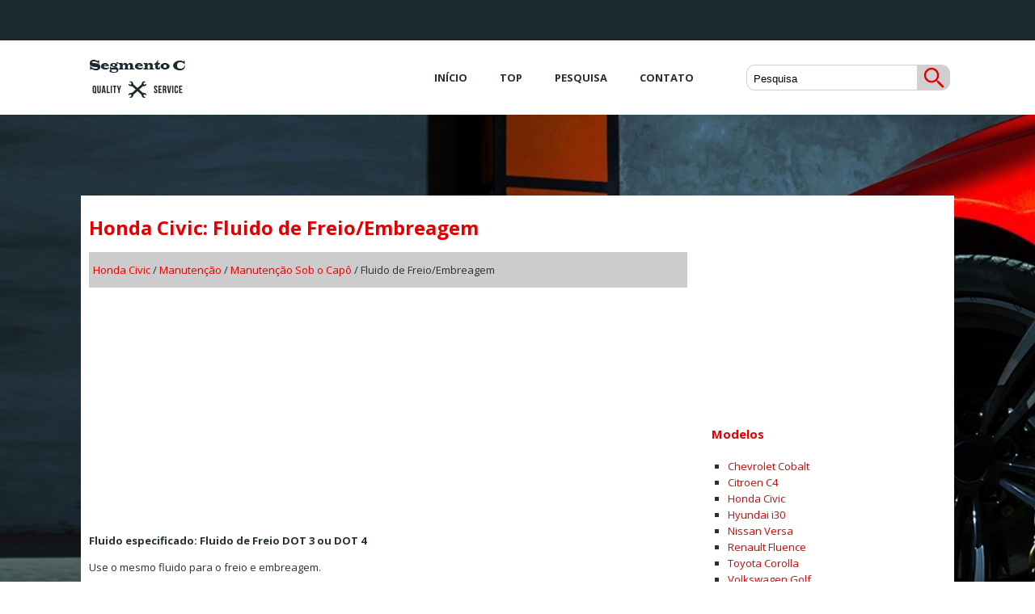

--- FILE ---
content_type: text/html; charset=UTF-8
request_url: https://www.segmentoc.com/honda_civic-314/fluido_de_freio_embreagem-502.html
body_size: 2701
content:
<!DOCTYPE html>
<html lang="pt-PT">
<head>
<meta charset="UTF-8">
<title>Honda Civic: Fluido de Freio/Embreagem - Manutenção Sob o Capô - Manutenção</title>
<link href="css/porc1.css" rel="stylesheet" type="text/css" media="all" />
<link href="media-queries.css" rel="stylesheet" type="text/css" media="all" />
<meta name="viewport" content="width=device-width, initial-scale=1.0">
<link rel="shortcut icon" href="favicon.ico" type="image/x-icon">

</head>
<body>
<div class="top0">
<div class="container">

</div>
</div>
<div class="top1">
<div class="container">
<a href="/" class="logo">
      <img src="images/logo.png">
</a>
<div class="search" title="Pesquisa">
	<form method="get" class="formsearch" action="/search.php">
	    <input class="searchinputone" value="Pesquisa" type="text" onblur="if (this.value == '')  {this.value = 'Pesquisa';}" onfocus="if (this.value == 'Pesquisa') {this.value = '';}">
    	<input src="images/search.png" class="search-input-image" type="image" title="">
    	<div style="clear: both"></div>
	</form>
</div>
<div class="navbar">
 <ul>
	<li><a href="/">Início</a></li>
	<li><a href="/top.html">Top</a></li>
	<li><a href="/search.php">Pesquisa</a></li>
	<li><a href="/contacts.html">Contato</a></li>
</ul>
</div>

<div class="clear"></div>
</div>
</div>

<div class="top2">
<div class="container">


<div class="pcol1">
<h1>Honda Civic: Fluido de Freio/Embreagem</h1>
<div class="colsubt"><div style="font-size:13px; text-decoration:none; margin:7px 0;"><a href="/honda_civic-314.html">Honda Civic</a> / <a href="/honda_civic-314/manuten_o-483.html">Manutenção</a> / <a href="/honda_civic-314/manuten_o_sob_o_cap_-489.html">Manutenção Sob o Capô</a> /  Fluido de Freio/Embreagem</div></div>
<div style="padding:5px 0;"><script async src="//pagead2.googlesyndication.com/pagead/js/adsbygoogle.js"></script>
<!-- segmentoc.com top adaptiv -->
<ins class="adsbygoogle"
     style="display:block"
     data-ad-client="ca-pub-4191894785090842"
     data-ad-slot="9331635399"
     data-ad-format="auto"
     data-full-width-responsive="true"></ins>
<script>
(adsbygoogle = window.adsbygoogle || []).push({});
</script></div>
<p><p><strong>Fluido especificado: Fluido de Freio DOT 3 ou DOT 4</strong></p>
<p>Use o mesmo fluido para o freio e embreagem.</p>
<table border="1" width="100%">
	<tr>
		<td><strong>ATENÇÃO</strong> 
		<p>O fluido de freio DOT 5 não é compatível com o 
		sistema de freio do veículo e pode causar danos 
		consideráveis.</p>
<p>
		Recomendamos o uso de um produto genuíno.</p>
<p>
		Use somente o fluido de freio/embreagem* original 
		Honda DOT 3 ou DOT 4. O uso de outros 
		tipos de fluidos danificará seriamente o sistema.</td>
	</tr>
</table><ul><li><a href="/honda_civic-314/verifica_o_do_fluido_de_freio-503.html">Verificação do Fluido de Freio</a></li><li><a href="/honda_civic-314/verifica_o_do_fluido_da_embreagem-504.html">Verificação do Fluido da Embreagem</a></li></ul></table></ul><div style="clear:both"></div><div style="padding:5px 0;" align="center"><script async src="//pagead2.googlesyndication.com/pagead/js/adsbygoogle.js"></script>
<!-- segmentoc.com bot adaptiv -->
<ins class="adsbygoogle"
     style="display:block"
     data-ad-client="ca-pub-4191894785090842"
     data-ad-slot="1652046804"
     data-ad-format="auto"
     data-full-width-responsive="true"></ins>
<script>
(adsbygoogle = window.adsbygoogle || []).push({});
</script></div><div class="naviall">
<div class="navil">

	<a href="/honda_civic-314/fluido_da_transmiss_o_manual-501.html" style="text-decoration:none">
	<h4>Fluido da Transmissão Manual</h4>
	</a>
   Fluido especificado: Fluido para Transmissão Manual Genuíno Honda 
(MTF) 
Siga o programa de manutenção do veículo para a substituição do fluido da 
transmissão manual.

Consulte o Manual ...</p></div>
<div class="navir">

	<a href="/honda_civic-314/verifica_o_do_fluido_de_freio-503.html" style="text-decoration:none">
	<h4>Verificação do Fluido de Freio</h4>
	</a>
  

O nível do fluido deverá estar entre as marcas 
MIN e MAX na lateral do reservatório.

	
		Se o nível do fluido de freio estiver na marca 
		MIN ou abaixo dela, leve o veículo o mais rá ... </p></div></div>
<div style="clear:both"></div><div style="margin-top:0px;">
   <h5 style="margin:5px 0">Veja também:</h5><p><a href="/citro_n_c4-2018/bateria_de_12_v-2299.html"><span>Citroën C4. Bateria de 12 V</span></a><br>
   	 A bateria não necessita de manutenção.

Todavia, verifique a limpeza e o aperto dos terminais, sobretudo durante o 
Verão e o Inverno.
Em caso de uma operação na bateria, consulte a rubrica ...
   	</p><p><a href="/toyota_corolla-1/utilizacao_da_lista_de_estacoes-182.html"><span>Toyota Corolla. Utiliza&ccedil;&atilde;o da lista de esta&ccedil;&otilde;es</span></a><br>
   	Atualiza&ccedil;&atilde;o da lista de esta&ccedil;&otilde;es

	Pressione  "List".
	A lista de esta&ccedil;&otilde;es &eacute; exibida.
	Pressione  "Update" para 
	atualizar a lista.
	Enquanto de ...
   	</p></div>
<script>
// <!--
document.write('<iframe src="counter.php?id=502" width=0 height=0 marginwidth=0 marginheight=0 scrolling=no frameborder=0></iframe>');
// -->

</script>
</p>
</div>
<div class="pcol2">
<div style="padding:5px 0;"><script async src="//pagead2.googlesyndication.com/pagead/js/adsbygoogle.js"></script>
<!-- segmentoc.com 300x250 graphic -->
<ins class="adsbygoogle"
     style="display:inline-block;width:300px;height:250px"
     data-ad-client="ca-pub-4191894785090842"
     data-ad-slot="8496656752"></ins>
<script>
(adsbygoogle = window.adsbygoogle || []).push({});
</script></div>
<h4>Modelos</h4>
<ul>
<li><a href="/chevrolet_cobalt-701.html">Chevrolet Cobalt</a></li>
<li><a href="/citroen_c4-2018.html">Citroen C4</a></li>
<li><a href="/honda_civic-314.html">Honda Civic</a></li>
<li><a href="/hyundai_i30-2450.html">Hyundai i30</a></li>
<li><a href="/nissan_versa-1685.html">Nissan Versa</a></li>
<li><a href="/renault_fluence-3026.html">Renault Fluence</a></li>
<li><a href="/toyota_corolla-1.html">Toyota Corolla</a></li>
<li><a href="/volkswagen_golf-1275.html">Volkswagen Golf</a></li>
<li><a href="/peugeot_308-3189.html">Peugeot 308</a></li>
<li><a href="/lexus_ct200h-3634.html">Lexus CT200h</a></li>
<li><a href="/mitsubishi_lancer-4034.html">Mitsubishi Lancer</a></li>


</ul>


<!--LiveInternet counter--><a href="https://www.liveinternet.ru/click"
target="_blank"><img id="licnt7575" width="88" height="31" style="border:0"
title=""
src="[data-uri]"
alt=""/></a><script>(function(d,s){d.getElementById("licnt7575").src=
"https://counter.yadro.ru/hit?t11.1;r"+escape(d.referrer)+
((typeof(s)=="undefined")?"":";s"+s.width+"*"+s.height+"*"+
(s.colorDepth?s.colorDepth:s.pixelDepth))+";u"+escape(d.URL)+
";h"+escape(d.title.substring(0,150))+";"+Math.random()})
(document,screen)</script><!--/LiveInternet-->
</div>
<div class="clear"></div>

</div>
</div>
<div class="bot0">
<div class="container2">
<p>&copy; 2017 Todos os direitos reservados 0.011</p>
</div>
</div>
</body>

--- FILE ---
content_type: text/html; charset=utf-8
request_url: https://www.google.com/recaptcha/api2/aframe
body_size: 267
content:
<!DOCTYPE HTML><html><head><meta http-equiv="content-type" content="text/html; charset=UTF-8"></head><body><script nonce="xg1KvcuTQ7DcEsnVaG2DOQ">/** Anti-fraud and anti-abuse applications only. See google.com/recaptcha */ try{var clients={'sodar':'https://pagead2.googlesyndication.com/pagead/sodar?'};window.addEventListener("message",function(a){try{if(a.source===window.parent){var b=JSON.parse(a.data);var c=clients[b['id']];if(c){var d=document.createElement('img');d.src=c+b['params']+'&rc='+(localStorage.getItem("rc::a")?sessionStorage.getItem("rc::b"):"");window.document.body.appendChild(d);sessionStorage.setItem("rc::e",parseInt(sessionStorage.getItem("rc::e")||0)+1);localStorage.setItem("rc::h",'1769634967171');}}}catch(b){}});window.parent.postMessage("_grecaptcha_ready", "*");}catch(b){}</script></body></html>